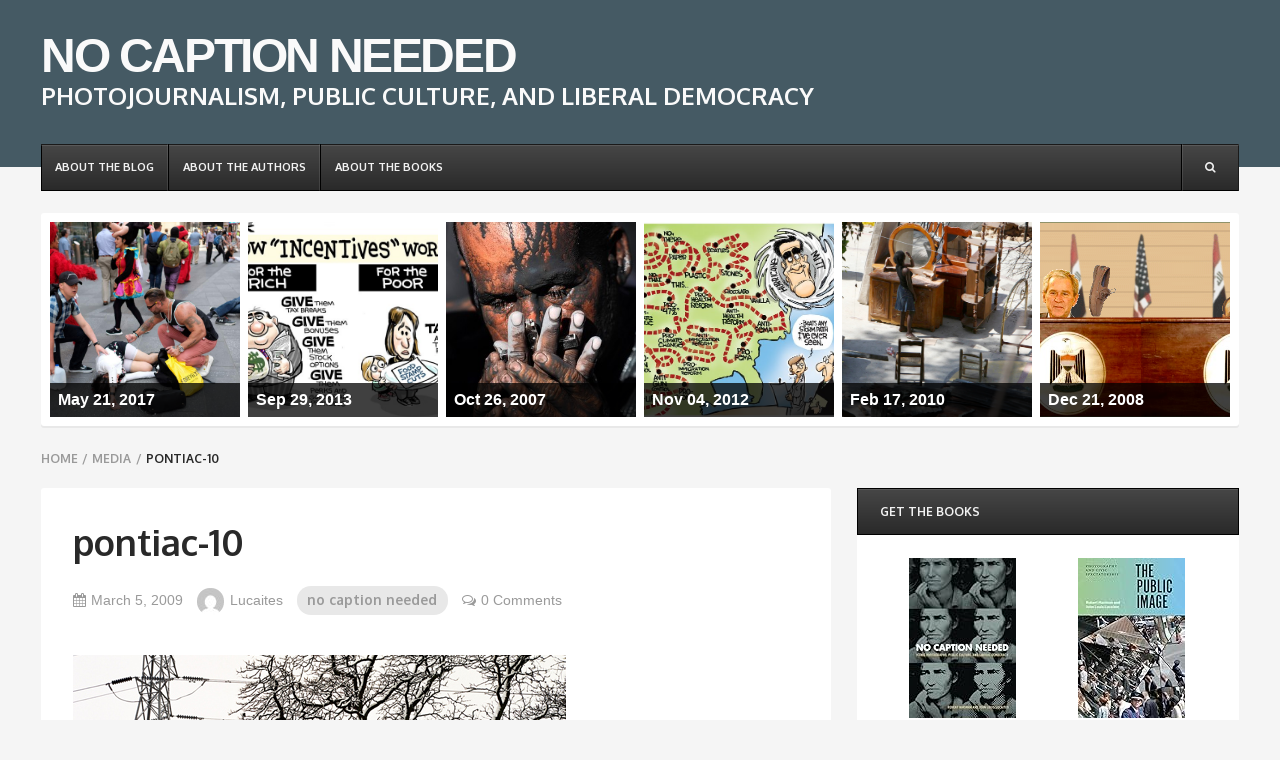

--- FILE ---
content_type: text/html; charset=UTF-8
request_url: https://www.nocaptionneeded.com/2009/03/photographers-showcase-pontiac-michigan/pontiac-10/
body_size: 11445
content:

<!DOCTYPE html>
<html class="no-js" lang="en-US">

<head>
	<meta charset="UTF-8">
	<meta name="viewport" content="width=device-width, initial-scale=1">
	<link rel="profile" href="http://gmpg.org/xfn/11">
	<link rel="pingback" href="https://www.nocaptionneeded.com/xmlrpc.php">

    <script>document.documentElement.className = document.documentElement.className.replace("no-js","js");</script>

<title>pontiac-10 &#8211; NO CAPTION NEEDED</title>
<meta name='robots' content='max-image-preview:large' />
	<style>img:is([sizes="auto" i], [sizes^="auto," i]) { contain-intrinsic-size: 3000px 1500px }</style>
	<link rel='dns-prefetch' href='//fonts.googleapis.com' />
<link rel="alternate" type="application/rss+xml" title="NO CAPTION NEEDED &raquo; Feed" href="https://www.nocaptionneeded.com/feed/" />
<link rel="alternate" type="application/rss+xml" title="NO CAPTION NEEDED &raquo; Comments Feed" href="https://www.nocaptionneeded.com/comments/feed/" />
<script type="text/javascript" id="wpp-js" src="https://www.nocaptionneeded.com/wp-content/plugins/wordpress-popular-posts/assets/js/wpp.min.js?ver=7.2.0" data-sampling="0" data-sampling-rate="100" data-api-url="https://www.nocaptionneeded.com/wp-json/wordpress-popular-posts" data-post-id="2200" data-token="238a3c0f4d" data-lang="0" data-debug="0"></script>
<link rel="alternate" type="application/rss+xml" title="NO CAPTION NEEDED &raquo; pontiac-10 Comments Feed" href="https://www.nocaptionneeded.com/2009/03/photographers-showcase-pontiac-michigan/pontiac-10/feed/" />
<script type="text/javascript">
/* <![CDATA[ */
window._wpemojiSettings = {"baseUrl":"https:\/\/s.w.org\/images\/core\/emoji\/15.0.3\/72x72\/","ext":".png","svgUrl":"https:\/\/s.w.org\/images\/core\/emoji\/15.0.3\/svg\/","svgExt":".svg","source":{"concatemoji":"https:\/\/www.nocaptionneeded.com\/wp-includes\/js\/wp-emoji-release.min.js?ver=6.7.2"}};
/*! This file is auto-generated */
!function(i,n){var o,s,e;function c(e){try{var t={supportTests:e,timestamp:(new Date).valueOf()};sessionStorage.setItem(o,JSON.stringify(t))}catch(e){}}function p(e,t,n){e.clearRect(0,0,e.canvas.width,e.canvas.height),e.fillText(t,0,0);var t=new Uint32Array(e.getImageData(0,0,e.canvas.width,e.canvas.height).data),r=(e.clearRect(0,0,e.canvas.width,e.canvas.height),e.fillText(n,0,0),new Uint32Array(e.getImageData(0,0,e.canvas.width,e.canvas.height).data));return t.every(function(e,t){return e===r[t]})}function u(e,t,n){switch(t){case"flag":return n(e,"\ud83c\udff3\ufe0f\u200d\u26a7\ufe0f","\ud83c\udff3\ufe0f\u200b\u26a7\ufe0f")?!1:!n(e,"\ud83c\uddfa\ud83c\uddf3","\ud83c\uddfa\u200b\ud83c\uddf3")&&!n(e,"\ud83c\udff4\udb40\udc67\udb40\udc62\udb40\udc65\udb40\udc6e\udb40\udc67\udb40\udc7f","\ud83c\udff4\u200b\udb40\udc67\u200b\udb40\udc62\u200b\udb40\udc65\u200b\udb40\udc6e\u200b\udb40\udc67\u200b\udb40\udc7f");case"emoji":return!n(e,"\ud83d\udc26\u200d\u2b1b","\ud83d\udc26\u200b\u2b1b")}return!1}function f(e,t,n){var r="undefined"!=typeof WorkerGlobalScope&&self instanceof WorkerGlobalScope?new OffscreenCanvas(300,150):i.createElement("canvas"),a=r.getContext("2d",{willReadFrequently:!0}),o=(a.textBaseline="top",a.font="600 32px Arial",{});return e.forEach(function(e){o[e]=t(a,e,n)}),o}function t(e){var t=i.createElement("script");t.src=e,t.defer=!0,i.head.appendChild(t)}"undefined"!=typeof Promise&&(o="wpEmojiSettingsSupports",s=["flag","emoji"],n.supports={everything:!0,everythingExceptFlag:!0},e=new Promise(function(e){i.addEventListener("DOMContentLoaded",e,{once:!0})}),new Promise(function(t){var n=function(){try{var e=JSON.parse(sessionStorage.getItem(o));if("object"==typeof e&&"number"==typeof e.timestamp&&(new Date).valueOf()<e.timestamp+604800&&"object"==typeof e.supportTests)return e.supportTests}catch(e){}return null}();if(!n){if("undefined"!=typeof Worker&&"undefined"!=typeof OffscreenCanvas&&"undefined"!=typeof URL&&URL.createObjectURL&&"undefined"!=typeof Blob)try{var e="postMessage("+f.toString()+"("+[JSON.stringify(s),u.toString(),p.toString()].join(",")+"));",r=new Blob([e],{type:"text/javascript"}),a=new Worker(URL.createObjectURL(r),{name:"wpTestEmojiSupports"});return void(a.onmessage=function(e){c(n=e.data),a.terminate(),t(n)})}catch(e){}c(n=f(s,u,p))}t(n)}).then(function(e){for(var t in e)n.supports[t]=e[t],n.supports.everything=n.supports.everything&&n.supports[t],"flag"!==t&&(n.supports.everythingExceptFlag=n.supports.everythingExceptFlag&&n.supports[t]);n.supports.everythingExceptFlag=n.supports.everythingExceptFlag&&!n.supports.flag,n.DOMReady=!1,n.readyCallback=function(){n.DOMReady=!0}}).then(function(){return e}).then(function(){var e;n.supports.everything||(n.readyCallback(),(e=n.source||{}).concatemoji?t(e.concatemoji):e.wpemoji&&e.twemoji&&(t(e.twemoji),t(e.wpemoji)))}))}((window,document),window._wpemojiSettings);
/* ]]> */
</script>
<style id='wp-emoji-styles-inline-css' type='text/css'>

	img.wp-smiley, img.emoji {
		display: inline !important;
		border: none !important;
		box-shadow: none !important;
		height: 1em !important;
		width: 1em !important;
		margin: 0 0.07em !important;
		vertical-align: -0.1em !important;
		background: none !important;
		padding: 0 !important;
	}
</style>
<link rel='stylesheet' id='wp-block-library-css' href='https://www.nocaptionneeded.com/wp-includes/css/dist/block-library/style.min.css?ver=6.7.2' type='text/css' media='all' />
<style id='classic-theme-styles-inline-css' type='text/css'>
/*! This file is auto-generated */
.wp-block-button__link{color:#fff;background-color:#32373c;border-radius:9999px;box-shadow:none;text-decoration:none;padding:calc(.667em + 2px) calc(1.333em + 2px);font-size:1.125em}.wp-block-file__button{background:#32373c;color:#fff;text-decoration:none}
</style>
<style id='global-styles-inline-css' type='text/css'>
:root{--wp--preset--aspect-ratio--square: 1;--wp--preset--aspect-ratio--4-3: 4/3;--wp--preset--aspect-ratio--3-4: 3/4;--wp--preset--aspect-ratio--3-2: 3/2;--wp--preset--aspect-ratio--2-3: 2/3;--wp--preset--aspect-ratio--16-9: 16/9;--wp--preset--aspect-ratio--9-16: 9/16;--wp--preset--color--black: #000000;--wp--preset--color--cyan-bluish-gray: #abb8c3;--wp--preset--color--white: #ffffff;--wp--preset--color--pale-pink: #f78da7;--wp--preset--color--vivid-red: #cf2e2e;--wp--preset--color--luminous-vivid-orange: #ff6900;--wp--preset--color--luminous-vivid-amber: #fcb900;--wp--preset--color--light-green-cyan: #7bdcb5;--wp--preset--color--vivid-green-cyan: #00d084;--wp--preset--color--pale-cyan-blue: #8ed1fc;--wp--preset--color--vivid-cyan-blue: #0693e3;--wp--preset--color--vivid-purple: #9b51e0;--wp--preset--gradient--vivid-cyan-blue-to-vivid-purple: linear-gradient(135deg,rgba(6,147,227,1) 0%,rgb(155,81,224) 100%);--wp--preset--gradient--light-green-cyan-to-vivid-green-cyan: linear-gradient(135deg,rgb(122,220,180) 0%,rgb(0,208,130) 100%);--wp--preset--gradient--luminous-vivid-amber-to-luminous-vivid-orange: linear-gradient(135deg,rgba(252,185,0,1) 0%,rgba(255,105,0,1) 100%);--wp--preset--gradient--luminous-vivid-orange-to-vivid-red: linear-gradient(135deg,rgba(255,105,0,1) 0%,rgb(207,46,46) 100%);--wp--preset--gradient--very-light-gray-to-cyan-bluish-gray: linear-gradient(135deg,rgb(238,238,238) 0%,rgb(169,184,195) 100%);--wp--preset--gradient--cool-to-warm-spectrum: linear-gradient(135deg,rgb(74,234,220) 0%,rgb(151,120,209) 20%,rgb(207,42,186) 40%,rgb(238,44,130) 60%,rgb(251,105,98) 80%,rgb(254,248,76) 100%);--wp--preset--gradient--blush-light-purple: linear-gradient(135deg,rgb(255,206,236) 0%,rgb(152,150,240) 100%);--wp--preset--gradient--blush-bordeaux: linear-gradient(135deg,rgb(254,205,165) 0%,rgb(254,45,45) 50%,rgb(107,0,62) 100%);--wp--preset--gradient--luminous-dusk: linear-gradient(135deg,rgb(255,203,112) 0%,rgb(199,81,192) 50%,rgb(65,88,208) 100%);--wp--preset--gradient--pale-ocean: linear-gradient(135deg,rgb(255,245,203) 0%,rgb(182,227,212) 50%,rgb(51,167,181) 100%);--wp--preset--gradient--electric-grass: linear-gradient(135deg,rgb(202,248,128) 0%,rgb(113,206,126) 100%);--wp--preset--gradient--midnight: linear-gradient(135deg,rgb(2,3,129) 0%,rgb(40,116,252) 100%);--wp--preset--font-size--small: 13px;--wp--preset--font-size--medium: 20px;--wp--preset--font-size--large: 36px;--wp--preset--font-size--x-large: 42px;--wp--preset--spacing--20: 0.44rem;--wp--preset--spacing--30: 0.67rem;--wp--preset--spacing--40: 1rem;--wp--preset--spacing--50: 1.5rem;--wp--preset--spacing--60: 2.25rem;--wp--preset--spacing--70: 3.38rem;--wp--preset--spacing--80: 5.06rem;--wp--preset--shadow--natural: 6px 6px 9px rgba(0, 0, 0, 0.2);--wp--preset--shadow--deep: 12px 12px 50px rgba(0, 0, 0, 0.4);--wp--preset--shadow--sharp: 6px 6px 0px rgba(0, 0, 0, 0.2);--wp--preset--shadow--outlined: 6px 6px 0px -3px rgba(255, 255, 255, 1), 6px 6px rgba(0, 0, 0, 1);--wp--preset--shadow--crisp: 6px 6px 0px rgba(0, 0, 0, 1);}:where(.is-layout-flex){gap: 0.5em;}:where(.is-layout-grid){gap: 0.5em;}body .is-layout-flex{display: flex;}.is-layout-flex{flex-wrap: wrap;align-items: center;}.is-layout-flex > :is(*, div){margin: 0;}body .is-layout-grid{display: grid;}.is-layout-grid > :is(*, div){margin: 0;}:where(.wp-block-columns.is-layout-flex){gap: 2em;}:where(.wp-block-columns.is-layout-grid){gap: 2em;}:where(.wp-block-post-template.is-layout-flex){gap: 1.25em;}:where(.wp-block-post-template.is-layout-grid){gap: 1.25em;}.has-black-color{color: var(--wp--preset--color--black) !important;}.has-cyan-bluish-gray-color{color: var(--wp--preset--color--cyan-bluish-gray) !important;}.has-white-color{color: var(--wp--preset--color--white) !important;}.has-pale-pink-color{color: var(--wp--preset--color--pale-pink) !important;}.has-vivid-red-color{color: var(--wp--preset--color--vivid-red) !important;}.has-luminous-vivid-orange-color{color: var(--wp--preset--color--luminous-vivid-orange) !important;}.has-luminous-vivid-amber-color{color: var(--wp--preset--color--luminous-vivid-amber) !important;}.has-light-green-cyan-color{color: var(--wp--preset--color--light-green-cyan) !important;}.has-vivid-green-cyan-color{color: var(--wp--preset--color--vivid-green-cyan) !important;}.has-pale-cyan-blue-color{color: var(--wp--preset--color--pale-cyan-blue) !important;}.has-vivid-cyan-blue-color{color: var(--wp--preset--color--vivid-cyan-blue) !important;}.has-vivid-purple-color{color: var(--wp--preset--color--vivid-purple) !important;}.has-black-background-color{background-color: var(--wp--preset--color--black) !important;}.has-cyan-bluish-gray-background-color{background-color: var(--wp--preset--color--cyan-bluish-gray) !important;}.has-white-background-color{background-color: var(--wp--preset--color--white) !important;}.has-pale-pink-background-color{background-color: var(--wp--preset--color--pale-pink) !important;}.has-vivid-red-background-color{background-color: var(--wp--preset--color--vivid-red) !important;}.has-luminous-vivid-orange-background-color{background-color: var(--wp--preset--color--luminous-vivid-orange) !important;}.has-luminous-vivid-amber-background-color{background-color: var(--wp--preset--color--luminous-vivid-amber) !important;}.has-light-green-cyan-background-color{background-color: var(--wp--preset--color--light-green-cyan) !important;}.has-vivid-green-cyan-background-color{background-color: var(--wp--preset--color--vivid-green-cyan) !important;}.has-pale-cyan-blue-background-color{background-color: var(--wp--preset--color--pale-cyan-blue) !important;}.has-vivid-cyan-blue-background-color{background-color: var(--wp--preset--color--vivid-cyan-blue) !important;}.has-vivid-purple-background-color{background-color: var(--wp--preset--color--vivid-purple) !important;}.has-black-border-color{border-color: var(--wp--preset--color--black) !important;}.has-cyan-bluish-gray-border-color{border-color: var(--wp--preset--color--cyan-bluish-gray) !important;}.has-white-border-color{border-color: var(--wp--preset--color--white) !important;}.has-pale-pink-border-color{border-color: var(--wp--preset--color--pale-pink) !important;}.has-vivid-red-border-color{border-color: var(--wp--preset--color--vivid-red) !important;}.has-luminous-vivid-orange-border-color{border-color: var(--wp--preset--color--luminous-vivid-orange) !important;}.has-luminous-vivid-amber-border-color{border-color: var(--wp--preset--color--luminous-vivid-amber) !important;}.has-light-green-cyan-border-color{border-color: var(--wp--preset--color--light-green-cyan) !important;}.has-vivid-green-cyan-border-color{border-color: var(--wp--preset--color--vivid-green-cyan) !important;}.has-pale-cyan-blue-border-color{border-color: var(--wp--preset--color--pale-cyan-blue) !important;}.has-vivid-cyan-blue-border-color{border-color: var(--wp--preset--color--vivid-cyan-blue) !important;}.has-vivid-purple-border-color{border-color: var(--wp--preset--color--vivid-purple) !important;}.has-vivid-cyan-blue-to-vivid-purple-gradient-background{background: var(--wp--preset--gradient--vivid-cyan-blue-to-vivid-purple) !important;}.has-light-green-cyan-to-vivid-green-cyan-gradient-background{background: var(--wp--preset--gradient--light-green-cyan-to-vivid-green-cyan) !important;}.has-luminous-vivid-amber-to-luminous-vivid-orange-gradient-background{background: var(--wp--preset--gradient--luminous-vivid-amber-to-luminous-vivid-orange) !important;}.has-luminous-vivid-orange-to-vivid-red-gradient-background{background: var(--wp--preset--gradient--luminous-vivid-orange-to-vivid-red) !important;}.has-very-light-gray-to-cyan-bluish-gray-gradient-background{background: var(--wp--preset--gradient--very-light-gray-to-cyan-bluish-gray) !important;}.has-cool-to-warm-spectrum-gradient-background{background: var(--wp--preset--gradient--cool-to-warm-spectrum) !important;}.has-blush-light-purple-gradient-background{background: var(--wp--preset--gradient--blush-light-purple) !important;}.has-blush-bordeaux-gradient-background{background: var(--wp--preset--gradient--blush-bordeaux) !important;}.has-luminous-dusk-gradient-background{background: var(--wp--preset--gradient--luminous-dusk) !important;}.has-pale-ocean-gradient-background{background: var(--wp--preset--gradient--pale-ocean) !important;}.has-electric-grass-gradient-background{background: var(--wp--preset--gradient--electric-grass) !important;}.has-midnight-gradient-background{background: var(--wp--preset--gradient--midnight) !important;}.has-small-font-size{font-size: var(--wp--preset--font-size--small) !important;}.has-medium-font-size{font-size: var(--wp--preset--font-size--medium) !important;}.has-large-font-size{font-size: var(--wp--preset--font-size--large) !important;}.has-x-large-font-size{font-size: var(--wp--preset--font-size--x-large) !important;}
:where(.wp-block-post-template.is-layout-flex){gap: 1.25em;}:where(.wp-block-post-template.is-layout-grid){gap: 1.25em;}
:where(.wp-block-columns.is-layout-flex){gap: 2em;}:where(.wp-block-columns.is-layout-grid){gap: 2em;}
:root :where(.wp-block-pullquote){font-size: 1.5em;line-height: 1.6;}
</style>
<link rel='stylesheet' id='dashicons-css' href='https://www.nocaptionneeded.com/wp-includes/css/dashicons.min.css?ver=6.7.2' type='text/css' media='all' />
<link rel='stylesheet' id='wordpress-popular-posts-css-css' href='https://www.nocaptionneeded.com/wp-content/plugins/wordpress-popular-posts/assets/css/wpp.css?ver=7.2.0' type='text/css' media='all' />
<link rel='stylesheet' id='publisher-style-css' href='https://www.nocaptionneeded.com/wp-content/themes/publisher/style.css?ver=6.7.2' type='text/css' media='all' />
<!--[if lte IE 9]>
<link rel='stylesheet' id='publisher-style-ie-css' href='https://www.nocaptionneeded.com/wp-content/themes/publisher/includes/css/publisher-ie.css?ver=6.7.2' type='text/css' media='all' />
<![endif]-->
<link rel='stylesheet' id='publisher-animate-style-css' href='https://www.nocaptionneeded.com/wp-content/themes/publisher/includes/css/animate.css?ver=1.0.0' type='text/css' media='screen' />
<link rel='stylesheet' id='publisher-google-fonts-css' href='//fonts.googleapis.com/css?family=Oxygen%3A400%2C700%7CSource%2BSans%2BPro%3A400%2C700%2C400italic%2C700italic&#038;subset=latin%2Clatin-ext' type='text/css' media='all' />
<link rel='stylesheet' id='publisher-fontawesome-style-css' href='https://www.nocaptionneeded.com/wp-content/themes/publisher/includes/css/fonts/font-awesome/css/font-awesome.css?ver=4.4.0' type='text/css' media='screen' />
<style id='akismet-widget-style-inline-css' type='text/css'>

			.a-stats {
				--akismet-color-mid-green: #357b49;
				--akismet-color-white: #fff;
				--akismet-color-light-grey: #f6f7f7;

				max-width: 350px;
				width: auto;
			}

			.a-stats * {
				all: unset;
				box-sizing: border-box;
			}

			.a-stats strong {
				font-weight: 600;
			}

			.a-stats a.a-stats__link,
			.a-stats a.a-stats__link:visited,
			.a-stats a.a-stats__link:active {
				background: var(--akismet-color-mid-green);
				border: none;
				box-shadow: none;
				border-radius: 8px;
				color: var(--akismet-color-white);
				cursor: pointer;
				display: block;
				font-family: -apple-system, BlinkMacSystemFont, 'Segoe UI', 'Roboto', 'Oxygen-Sans', 'Ubuntu', 'Cantarell', 'Helvetica Neue', sans-serif;
				font-weight: 500;
				padding: 12px;
				text-align: center;
				text-decoration: none;
				transition: all 0.2s ease;
			}

			/* Extra specificity to deal with TwentyTwentyOne focus style */
			.widget .a-stats a.a-stats__link:focus {
				background: var(--akismet-color-mid-green);
				color: var(--akismet-color-white);
				text-decoration: none;
			}

			.a-stats a.a-stats__link:hover {
				filter: brightness(110%);
				box-shadow: 0 4px 12px rgba(0, 0, 0, 0.06), 0 0 2px rgba(0, 0, 0, 0.16);
			}

			.a-stats .count {
				color: var(--akismet-color-white);
				display: block;
				font-size: 1.5em;
				line-height: 1.4;
				padding: 0 13px;
				white-space: nowrap;
			}
		
</style>
<link rel='stylesheet' id='good_old_share_style-css' href='https://www.nocaptionneeded.com/wp-content/plugins/good-old-share/style.css?ver=6.7.2' type='text/css' media='all' />
<script type="text/javascript" src="https://www.nocaptionneeded.com/wp-includes/js/jquery/jquery.min.js?ver=3.7.1" id="jquery-core-js"></script>
<script type="text/javascript" src="https://www.nocaptionneeded.com/wp-includes/js/jquery/jquery-migrate.min.js?ver=3.4.1" id="jquery-migrate-js"></script>
<link rel="https://api.w.org/" href="https://www.nocaptionneeded.com/wp-json/" /><link rel="alternate" title="JSON" type="application/json" href="https://www.nocaptionneeded.com/wp-json/wp/v2/media/2200" /><link rel="EditURI" type="application/rsd+xml" title="RSD" href="https://www.nocaptionneeded.com/xmlrpc.php?rsd" />
<link rel='shortlink' href='https://www.nocaptionneeded.com/?p=2200' />
<link rel="alternate" title="oEmbed (JSON)" type="application/json+oembed" href="https://www.nocaptionneeded.com/wp-json/oembed/1.0/embed?url=https%3A%2F%2Fwww.nocaptionneeded.com%2F2009%2F03%2Fphotographers-showcase-pontiac-michigan%2Fpontiac-10%2F" />
<link rel="alternate" title="oEmbed (XML)" type="text/xml+oembed" href="https://www.nocaptionneeded.com/wp-json/oembed/1.0/embed?url=https%3A%2F%2Fwww.nocaptionneeded.com%2F2009%2F03%2Fphotographers-showcase-pontiac-michigan%2Fpontiac-10%2F&#038;format=xml" />
            <style id="wpp-loading-animation-styles">@-webkit-keyframes bgslide{from{background-position-x:0}to{background-position-x:-200%}}@keyframes bgslide{from{background-position-x:0}to{background-position-x:-200%}}.wpp-widget-block-placeholder,.wpp-shortcode-placeholder{margin:0 auto;width:60px;height:3px;background:#dd3737;background:linear-gradient(90deg,#dd3737 0%,#571313 10%,#dd3737 100%);background-size:200% auto;border-radius:3px;-webkit-animation:bgslide 1s infinite linear;animation:bgslide 1s infinite linear}</style>
            <style type="text/css">/** Mega Menu CSS: fs **/</style>
</head>

<body class="attachment attachment-template-default single single-attachment postid-2200 attachmentid-2200 attachment-png group-blog">

<div id="page" class="hfeed site">

	<div id="media-query"></div>
	<div id="header" class="site-header has-header-image" role="banner">

		
	<div class="site-header-content">

		<div class="site-header-image site-background-image" style="background-image: url(https://www.nocaptionneeded.com/wp-content/uploads/2016/11/header-background.png); opacity: 1;"></div>
		<div class="site-header-content-wrap">
			<div class="container">

					<header id="masthead" class="nameplate">
					<h1 class="site-title" style="margin-top: 0.5em;"><a href="https://www.nocaptionneeded.com/" rel="home">NO CAPTION NEEDED</a></h1>
		
					<h2 class="site-description" style="margin-bottom: 1em;">PHOTOJOURNALISM, PUBLIC CULTURE, AND LIBERAL DEMOCRACY</h2>
			</header><!-- .nameplate -->

			</div><!-- .container -->
		</div><!-- .site-header-content-wrap -->

		<div class="site-header-content-inside">
			<div class="site-navbar">
				<div class="container">
					<nav id="site-navigation" class="main-navigation"><div class="mobile-menu"><div class="menu-toggle"></div></div><ul id="menu-main-menu" class="menu clearfix">
			<li class="menu-item additional-menu-items clearfix">
				<ul>
					<li class="menu-item menu-item-search search-toggle"><a href="#" class="icon"><i class="fa fa-search"></i><i class="fa fa-times"></i></a><form role="search" method="get" class="search-form" action="https://www.nocaptionneeded.com/">
				<label>
					<span class="screen-reader-text">Search for:</span>
					<input type="search" class="search-field" placeholder="Search &hellip;" value="" name="s" />
				</label>
				<input type="submit" class="search-submit" value="Search" />
			</form></li>				</ul>
			</li>

			<li id="menu-item-17082" class="menu-item menu-item-type-post_type menu-item-object-page menu-item-17082"><a href="https://www.nocaptionneeded.com/the-blog/"><span class="title">about the blog</span></a></li>
<li id="menu-item-17083" class="menu-item menu-item-type-post_type menu-item-object-page menu-item-17083"><a href="https://www.nocaptionneeded.com/the-authors/"><span class="title">about the authors</span></a></li>
<li id="menu-item-17084" class="menu-item menu-item-type-post_type menu-item-object-page menu-item-17084"><a href="https://www.nocaptionneeded.com/the-book/"><span class="title">about the books</span></a></li>
</ul></nav>				</div><!-- .container -->
			</div><!-- .site-navbar -->
		</div><!-- .site-header-content-inside -->

	</div><!-- .site-header-content -->


	</div><!-- #header -->

	
	<div id="content" class="site-content">


		

		<div class="container">
			<div style="display: block; padding: 5px; background: #ffffff; position: relative; border-radius: 3px; box-shadow: 0 2px 0 #e8e8e8; margin-bottom: 20px; margin-top: -30px;"><div style="display: flex;"><div style="display: inline; flex-grow: 1; flex-basis: 0; background-color: #a0a0a0; margin: 4px; background-image: url('//www.nocaptionneeded.com/wp-content/uploads/2017/05/NY-York-helping-a-victim.jpg'); background-size: cover; background-position: center center; border: none;" class="as-random-post-image-parent"><a href="https://www.nocaptionneeded.com/2017/05/helping-others-a-new-york-moment/" style="width: 100%; display: table; padding-top: 85%;"><div class="as-random-post-image" style="background-color: rgba(0, 0, 0, 0.75); padding: 4px 8px 4px 8px; color: #ffffff; font-weight: bold;">May 21, 2017</div></a></div><div style="display: inline; flex-grow: 1; flex-basis: 0; background-color: #a0a0a0; margin: 4px; background-image: url('//www.nocaptionneeded.com/wp-content/uploads/2013/09/Trickle-Up-Economics.png'); background-size: cover; background-position: center center; border: none;" class="as-random-post-image-parent"><a href="https://www.nocaptionneeded.com/2013/09/sight-gag-trickle-economics/" style="width: 100%; display: table; padding-top: 85%;"><div class="as-random-post-image" style="background-color: rgba(0, 0, 0, 0.75); padding: 4px 8px 4px 8px; color: #ffffff; font-weight: bold;">Sep 29, 2013</div></a></div><div style="display: inline; flex-grow: 1; flex-basis: 0; background-color: #a0a0a0; margin: 4px; background-image: url('//www.nocaptionneeded.com/wp-content/uploads/2007/10/hand-face-cross.jpg'); background-size: cover; background-position: center center; border: none;" class="as-random-post-image-parent"><a href="https://www.nocaptionneeded.com/2007/10/the-anthropological-moment/" style="width: 100%; display: table; padding-top: 85%;"><div class="as-random-post-image" style="background-color: rgba(0, 0, 0, 0.75); padding: 4px 8px 4px 8px; color: #ffffff; font-weight: bold;">Oct 26, 2007</div></a></div><div style="display: inline; flex-grow: 1; flex-basis: 0; background-color: #a0a0a0; margin: 4px; background-image: url('//www.nocaptionneeded.com/wp-content/uploads/2012/11/ColeJ20121102_low.jpg'); background-size: cover; background-position: center center; border: none;" class="as-random-post-image-parent"><a href="https://www.nocaptionneeded.com/2012/11/sight-gag-follow-the-dotted-line/" style="width: 100%; display: table; padding-top: 85%;"><div class="as-random-post-image" style="background-color: rgba(0, 0, 0, 0.75); padding: 4px 8px 4px 8px; color: #ffffff; font-weight: bold;">Nov 04, 2012</div></a></div><div style="display: inline; flex-grow: 1; flex-basis: 0; background-color: #a0a0a0; margin: 4px; background-image: url('//www.nocaptionneeded.com/wp-content/uploads/2010/02/woman-looking-in-mirror-Haiti.png'); background-size: cover; background-position: center center; border: none;" class="as-random-post-image-parent"><a href="https://www.nocaptionneeded.com/2010/02/haiti-after-the-catastrophe-the-power-of-ordinary-life/" style="width: 100%; display: table; padding-top: 85%;"><div class="as-random-post-image" style="background-color: rgba(0, 0, 0, 0.75); padding: 4px 8px 4px 8px; color: #ffffff; font-weight: bold;">Feb 17, 2010</div></a></div><div style="display: inline; flex-grow: 1; flex-basis: 0; background-color: #a0a0a0; margin: 4px; background-image: url('//www.nocaptionneeded.com/wp-content/uploads/2008/12/sock-and-awe3.png'); background-size: cover; background-position: center center; border: none;" class="as-random-post-image-parent"><a href="https://www.nocaptionneeded.com/2008/12/sight-gag-sock-and-awe/" style="width: 100%; display: table; padding-top: 85%;"><div class="as-random-post-image" style="background-color: rgba(0, 0, 0, 0.75); padding: 4px 8px 4px 8px; color: #ffffff; font-weight: bold;">Dec 21, 2008</div></a></div></div></div>
			
			<nav class="breadcrumbs-navigation clearfix">
			<h1 class="screen-reader-text">Breadcrumbs navigation</h1>
			<div class="breadcrumbs">
				<ul class="breadcrumbs-menu clearfix"><li><a href="https://www.nocaptionneeded.com/">Home</a><span class="sep">/</span></li> <li>Media<span class="sep">/</span></li> <li class="current">pontiac-10</li></ul>			</div><!-- .nav-links -->
		</nav><!-- .breadcrumbs-navigation -->
	
	<div id="primary" class="primary content-area">

		
		<main id="main" class="site-main">

			
<article class="post-2200 attachment type-attachment status-inherit hentry category-no-caption-needed has-post-thumbnail">
	<div class="article-wrap">

		
		<div class="entry-wrap">
			
	<header class="entry-header">
		<h1 class="entry-title">pontiac-10</h1><!-- .entry-title -->

		<ul class="entry-meta header">
			<li class="meta-date"><time datetime="2009-03-05T22:14:15-07:00"><i class="fa fa-calendar"></i>March 5, 2009</time></li><li class="meta-author"><a href="https://www.nocaptionneeded.com/author/lucaites/"><img alt='' src='https://secure.gravatar.com/avatar/07fe2963b0a76cf25e8485c5b0bbcc2a?s=27&#038;d=mm&#038;r=g' srcset='https://secure.gravatar.com/avatar/07fe2963b0a76cf25e8485c5b0bbcc2a?s=54&#038;d=mm&#038;r=g 2x' class='avatar avatar-27 photo' height='27' width='27' decoding='async'/><span>Lucaites</span></a></li><li class="meta-category"><a href="https://www.nocaptionneeded.com/category/no-caption-needed/" title="View all posts in no caption needed" >no caption needed</a></li><li class="meta-comment-link"><a href="https://www.nocaptionneeded.com/2009/03/photographers-showcase-pontiac-michigan/pontiac-10/#respond"><i class="fa fa-comments-o"></i>0 Comments</a></li>		</ul><!-- .entry-meta -->
	</header><!-- .entry-header -->


	<div class="entry-content">
		<p class="attachment"><a href='https://www.nocaptionneeded.com/wp-content/uploads/2009/03/pontiac-10.png'><img fetchpriority="high" decoding="async" width="493" height="493" src="https://www.nocaptionneeded.com/wp-content/uploads/2009/03/pontiac-10.png" class="attachment-full size-full" alt="" srcset="https://www.nocaptionneeded.com/wp-content/uploads/2009/03/pontiac-10.png 493w, https://www.nocaptionneeded.com/wp-content/uploads/2009/03/pontiac-10-150x150.png 150w, https://www.nocaptionneeded.com/wp-content/uploads/2009/03/pontiac-10-300x300.png 300w" sizes="(max-width: 493px) 100vw, 493px" /></a></p>
<div style="min-height:33px;" class="good_old_share good_old_share_button robots-nocontent snap_nopreview"><div class="good_old_share_facebook_like" style="width:100px;"><div class="fb-like" data-href="https://www.nocaptionneeded.com/2009/03/photographers-showcase-pontiac-michigan/pontiac-10/" data-layout="button_count" data-width="100" ></div></div><div class="good_old_share_twitter" style="width:100px;"><a href="https://twitter.com/share" class="twitter-share-button" data-count="horizontal"  data-text="pontiac-10" data-url="https://www.nocaptionneeded.com/2009/03/photographers-showcase-pontiac-michigan/pontiac-10/"  data-via=""   ></a></div><div class="good_old_share_facebook_share_new" style="width:110px;"><div class="fb-share-button" data-href="https://www.nocaptionneeded.com/2009/03/photographers-showcase-pontiac-michigan/pontiac-10/" data-type="button_count" data-width="110"></div></div></div>
		<div class="good_old_share_clearfix"></div>	</div><!-- .entry-content -->

		<div class="entry-footer">
					</div><!-- .entry-footer -->
				</div><!-- .entry-wrap -->

		
	
	<div class="article-footer">
		
					<ul class="entry-meta footer">
				<li class="meta-read-time"><i class="fa fa-bookmark"></i>0 Min Read</li><li class="meta-post-likes"><span class="publisher-post-likes "><a class="likes-count" href="#" id="publisher-post-likes-id-2200" data-post-id="2200" title="I like this"><i class="fa fa-heart"></i><span>0</span></a></span></li><li class="meta-post-shares"><a class="publisher-post-shares" href="#publisher-shares-dialog-2200" title="Shares" data-post-id="2200"><i class="fa fa-share"></i><span class="publisher-post-shares-count-2200">0</span></a></li>			</ul><!-- .entry-meta -->
			</div><!-- .article-footer -->

		<div id="publisher-shares-dialog-2200" class="publisher-shares-network">
		<div class="shares-dialog-container">
			<div class="shares-dialog-content">
				<span class="shares-header">Share</span>
				<h2 class="shares-title">pontiac-10</h2>

				<ul class="publisher-post-share-list"><li><a class="publisher-post-shares-icon facebook" title="Share to Facebook" href="http://www.facebook.com/sharer.php?u=https%3A%2F%2Fwww.nocaptionneeded.com%2F2009%2F03%2Fphotographers-showcase-pontiac-michigan%2Fpontiac-10%2F" data-post-id="2200" data-share-to="facebook" data-width="500" data-height="300"><i class="fa fa-facebook"></i></a> </li><li><a class="publisher-post-shares-icon twitter" title="Share to Twitter" href="http://twitter.com/home?status=pontiac-10%20-%20https%3A%2F%2Fwww.nocaptionneeded.com%2F2009%2F03%2Fphotographers-showcase-pontiac-michigan%2Fpontiac-10%2F" data-post-id="2200" data-share-to="twitter" data-width="500" data-height="300"><i class="fa fa-twitter"></i></a> </li><li><a class="publisher-post-shares-icon pinterest" title="Share to Pinterest" href="http://pinterest.com/pin/create/button/?url=https%3A%2F%2Fwww.nocaptionneeded.com%2F2009%2F03%2Fphotographers-showcase-pontiac-michigan%2Fpontiac-10%2F&#038;media=&#038;description=pontiac-10" data-post-id="2200" data-share-to="pinterest" data-width="750" data-height="300"><i class="fa fa-pinterest"></i></a> </li><li><a class="publisher-post-shares-icon googleplus" title="Share to Google+" href="http://plus.google.com/share?url=https%3A%2F%2Fwww.nocaptionneeded.com%2F2009%2F03%2Fphotographers-showcase-pontiac-michigan%2Fpontiac-10%2F" data-post-id="2200" data-share-to="googleplus" data-width="500" data-height="475"><i class="fa fa-google-plus"></i></a> </li></ul>			</div>
		</div>
	</div><!-- .publisher-shares-network -->


	</div><!-- .article-wrap -->
</article><!-- .post-2200 -->

	<nav class="navigation post-navigation" aria-label="Posts">
		<h2 class="screen-reader-text">Post navigation</h2>
		<div class="nav-links"><div class="nav-previous"><a href="https://www.nocaptionneeded.com/2009/03/photographers-showcase-pontiac-michigan/" rel="prev"><span class="meta-nav-title"><span>&larr; Previous Post</span>Photographers Showcase: Pontiac, Michigan</span></a></div></div>
	</nav>
<div id="comments" class="comments-area">

	<h2 class="comments-header section-title">Discussion</h2>

	<div class="comments-wrap">
		
		
			<div id="respond" class="comment-respond">
		<h3 id="reply-title" class="comment-reply-title"><span>Leave A Reply</span> <small><a rel="nofollow" id="cancel-comment-reply-link" href="/2009/03/photographers-showcase-pontiac-michigan/pontiac-10/#respond" style="display:none;"><i class="fa fa-times-circle"> <span>Cancel Reply</span></i></a></small></h3><form action="https://www.nocaptionneeded.com/wp-comments-post.php" method="post" id="commentform" class="comment-form" novalidate><p class="comment-notes"><span id="email-notes">Your email address will not be published.</span> <span class="required-field-message">Required fields are marked <span class="required">*</span></span></p><p class="comment-form-comment"><label for="comment">Comment <span class="required">*</span></label> <textarea id="comment" name="comment" cols="45" rows="8" maxlength="65525" required></textarea></p><p class="comment-form-author required"><input id="author" name="author" type="text" value="" placeholder="Your Name *" size="30" aria-required='true' /></p>
<p class="comment-form-email required"><input id="email" name="email" type="text" value="" placeholder="Your Email *" size="30" aria-required='true' /></p>
<p class="comment-form-url"><input id="url" name="url" type="text" value="" placeholder="Website" size="30" /></p>
<p class="form-submit"><input name="submit" type="submit" id="submit" class="submit" value="Post Comment" /> <input type='hidden' name='comment_post_ID' value='2200' id='comment_post_ID' />
<input type='hidden' name='comment_parent' id='comment_parent' value='0' />
</p><p style="display: none;"><input type="hidden" id="akismet_comment_nonce" name="akismet_comment_nonce" value="e1ca19e907" /></p><p style="display: none !important;" class="akismet-fields-container" data-prefix="ak_"><label>&#916;<textarea name="ak_hp_textarea" cols="45" rows="8" maxlength="100"></textarea></label><input type="hidden" id="ak_js_1" name="ak_js" value="156"/><script>document.getElementById( "ak_js_1" ).setAttribute( "value", ( new Date() ).getTime() );</script></p></form>	</div><!-- #respond -->
	<p class="akismet_comment_form_privacy_notice">This site uses Akismet to reduce spam. <a href="https://akismet.com/privacy/" target="_blank" rel="nofollow noopener">Learn how your comment data is processed.</a></p>
	</div><!-- .comments-wrap -->

	
</div><!-- #comments -->

		</main><!-- #main -->

		
	</div><!-- #primary -->

	

	<div id="secondary" class="secondary content-area" role="complementary">
		<div id="sidebar-widgets" class="sidebar-widgets widget-area">
			
			<aside id="text-3" class="sidebar-main widget widget_text"><h2 class="widget-title">Get the Books</h2>			<div class="textwidget"><div style="width: 49%; display: inline-block;">
	<center>
		<a href="https://www.amazon.com/No-Caption-Needed-Photographs-Democracy/dp/0226316068/ref=as_li_ss_tl?_encoding=UTF8&me=&linkCode=ll1&tag=nocaptionneed-20&linkId=3bc0140c9aaf2c4847bccd298cbdd765" target="_blank"><img border="0" src="https://images-na.ssl-images-amazon.com/images/I/51Rfn-2KFwL._SL160_.jpg" ></a>
	</center>
	<center style="font-size: small;"><a href="https://www.amazon.com/No-Caption-Needed-Photographs-Democracy/dp/0226316068/ref=as_li_ss_tl?_encoding=UTF8&me=&linkCode=ll1&tag=nocaptionneed-20&linkId=3bc0140c9aaf2c4847bccd298cbdd765" target="_blank">Hardcover</a> | <a href="https://www.amazon.com/No-Caption-Needed-Photographs-Democracy/dp/0226316122/ref=as_li_ss_tl?s=books&ie=UTF8&qid=1482006983&sr=1-2&linkCode=ll1&tag=nocaptionneed-20&linkId=8a25249c80c7292b5946a87e3020baef" target="_blank">Paperback</a></center>
</div>
<div style="width: 49%; display: inline-block;">
	<center>
		<a href="https://www.amazon.com/Public-Image-Photography-Civic-Spectatorship/dp/022634293X/ref=as_li_ss_tl?s=books&ie=UTF8&qid=1482005562&sr=1-1&keywords=the+public+image&linkCode=ll1&tag=nocaptionneed-20&linkId=e8b3e4a185b4855c0c2d72e3cb7ae71c" target="_blank"><img border="0" src="https://images-na.ssl-images-amazon.com/images/I/5162igpIJ7L._SL160_.jpg" ></a>
	</center>
	<center style="font-size: small;"><a href="https://www.amazon.com/Public-Image-Photography-Civic-Spectatorship/dp/022634293X/ref=as_li_ss_tl?s=books&ie=UTF8&qid=1482005562&sr=1-1&keywords=the+public+image&linkCode=ll1&tag=nocaptionneed-20&linkId=e8b3e4a185b4855c0c2d72e3cb7ae71c" target="_blank">Hardcover</a> | <a href="https://www.amazon.com/Public-Image-Photography-Civic-Spectatorship-ebook/dp/B01JLREM6A/ref=as_li_ss_tl?_encoding=UTF8&qid=1482005866&sr=1-1&linkCode=ll1&tag=nocaptionneed-20&linkId=2464bede095e409e685dfebce070f2f8" target="_blank">E-Book</a></center>
</div></div>
		</aside><aside id="text-4" class="sidebar-main widget widget_text"><h2 class="widget-title">Subscribe</h2>			<div class="textwidget"><ul>
<li><a href="https://twitter.com/nocaptionneed" target="_blank" />@nocaptionneed (Twitter)</a></li>
<li><a href="/feed/" />RSS Feed (Posts)</a></li>
</ul></div>
		</aside><aside id="search-3" class="sidebar-main widget widget_search"><form role="search" method="get" class="search-form" action="https://www.nocaptionneeded.com/">
				<label>
					<span class="screen-reader-text">Search for:</span>
					<input type="search" class="search-field" placeholder="Search &hellip;" value="" name="s" />
				</label>
				<input type="submit" class="search-submit" value="Search" />
			</form></aside>
		<aside id="recent-posts-3" class="sidebar-main widget widget_recent_entries">
		<h2 class="widget-title">Recent Posts</h2>
		<ul>
											<li>
					<a href="https://www.nocaptionneeded.com/2024/04/wendy-kozols-the-war-in-between/">Wendy Kozol&#8217;s The War In-Between</a>
									</li>
											<li>
					<a href="https://www.nocaptionneeded.com/2023/12/photography-and-political-aesthetics/">Photography and Political Aesthetics</a>
									</li>
											<li>
					<a href="https://www.nocaptionneeded.com/2023/10/citizens-of-photography/">Citizens of Photography</a>
									</li>
											<li>
					<a href="https://www.nocaptionneeded.com/2023/09/the-visual-memory-of-protest/">The Visual Memory of Protest</a>
									</li>
											<li>
					<a href="https://www.nocaptionneeded.com/2022/04/thy-phu-on-warring-visions/">Thy Phu on Warring Visions</a>
									</li>
					</ul>

		</aside><aside id="categories-3" class="sidebar-main widget widget_categories"><h2 class="widget-title">Categories</h2>
			<ul>
					<li class="cat-item cat-item-3"><a href="https://www.nocaptionneeded.com/category/a-second-look/">a second look</a> (24)
</li>
	<li class="cat-item cat-item-4"><a href="https://www.nocaptionneeded.com/category/afterimages/">afterimages</a> (19)
</li>
	<li class="cat-item cat-item-5"><a href="https://www.nocaptionneeded.com/category/boots-and-hands/">boots and hands</a> (53)
</li>
	<li class="cat-item cat-item-6"><a href="https://www.nocaptionneeded.com/category/built/">built</a> (6)
</li>
	<li class="cat-item cat-item-7"><a href="https://www.nocaptionneeded.com/category/catastrophe/">catastrophe</a> (83)
</li>
	<li class="cat-item cat-item-8"><a href="https://www.nocaptionneeded.com/category/conferences-shows-books/">conferences/shows/books</a> (176)
</li>
	<li class="cat-item cat-item-9"><a href="https://www.nocaptionneeded.com/category/economic-optics/">economic optics</a> (65)
</li>
	<li class="cat-item cat-item-143"><a href="https://www.nocaptionneeded.com/category/fashionfiction/">fashion/fiction</a> (31)
</li>
	<li class="cat-item cat-item-10"><a href="https://www.nocaptionneeded.com/category/guest-correspondents/">guest correspondents</a> (32)
</li>
	<li class="cat-item cat-item-41"><a href="https://www.nocaptionneeded.com/category/no-caption-needed/">no caption needed</a> (1,817)
</li>
	<li class="cat-item cat-item-12"><a href="https://www.nocaptionneeded.com/category/photographers-showcase/">photographer&#039;s showcase</a> (49)
</li>
	<li class="cat-item cat-item-51"><a href="https://www.nocaptionneeded.com/category/reviews/">reviews</a> (2)
</li>
	<li class="cat-item cat-item-13"><a href="https://www.nocaptionneeded.com/category/sight-gags/">sight gags</a> (295)
</li>
	<li class="cat-item cat-item-42"><a href="https://www.nocaptionneeded.com/category/the-visual-public/">the visual public</a> (120)
</li>
	<li class="cat-item cat-item-15"><a href="https://www.nocaptionneeded.com/category/visual-memory/">visual memory</a> (66)
</li>
	<li class="cat-item cat-item-16"><a href="https://www.nocaptionneeded.com/category/visualizing-war/">visualizing war</a> (214)
</li>
			</ul>

			</aside><aside id="text-5" class="sidebar-main widget widget_text"><h2 class="widget-title">Post Archives</h2>			<div class="textwidget"><ul>	<li><a href='https://www.nocaptionneeded.com/2024/'>2024</a></li>
	<li><a href='https://www.nocaptionneeded.com/2023/'>2023</a></li>
	<li><a href='https://www.nocaptionneeded.com/2022/'>2022</a></li>
	<li><a href='https://www.nocaptionneeded.com/2021/'>2021</a></li>
	<li><a href='https://www.nocaptionneeded.com/2020/'>2020</a></li>
	<li><a href='https://www.nocaptionneeded.com/2019/'>2019</a></li>
	<li><a href='https://www.nocaptionneeded.com/2018/'>2018</a></li>
	<li><a href='https://www.nocaptionneeded.com/2017/'>2017</a></li>
	<li><a href='https://www.nocaptionneeded.com/2016/'>2016</a></li>
	<li><a href='https://www.nocaptionneeded.com/2015/'>2015</a></li>
	<li><a href='https://www.nocaptionneeded.com/2014/'>2014</a></li>
	<li><a href='https://www.nocaptionneeded.com/2013/'>2013</a></li>
	<li><a href='https://www.nocaptionneeded.com/2012/'>2012</a></li>
	<li><a href='https://www.nocaptionneeded.com/2011/'>2011</a></li>
	<li><a href='https://www.nocaptionneeded.com/2010/'>2010</a></li>
	<li><a href='https://www.nocaptionneeded.com/2009/'>2009</a></li>
	<li><a href='https://www.nocaptionneeded.com/2008/'>2008</a></li>
	<li><a href='https://www.nocaptionneeded.com/2007/'>2007</a></li>
</ul></div>
		</aside><aside id="text-6" class="sidebar-main widget widget_text"><h2 class="widget-title">Fair Use Notice</h2>			<div class="textwidget"><p>This site contains images and excerpts the use of which have not been pre-authorized. This material is made available for the purpose of analysis and critique, as well as to advance the understanding of rhetoric, politics, and visual culture.</p>
<p>The 'fair use' of such material is provided for under U.S. Copyright Law. In accordance with U.S. Code Title 17, Section 107, material on this site (along with credit links and attributions to original sources) is viewable for educational and intellectual purposes. If you are interested in using any copyrighted material from this site for any reason that goes beyond 'fair use,' you must first obtain permission from the copyright owner.</p>
</div>
		</aside>
					</div><!-- #sidebar-widgets -->
	</div><!-- #secondary -->


			
		</div><!-- .container -->

		
	</div><!-- #content -->

	
	<div id="footer" class="site-footer">

		
	<div class="site-footer-content">
			</div><!-- .site-footer-content -->

	
	<div id="footnote" class="footnote">
		<div class="container">
				<div class="site-info">
		<span class="copyright">&copy;</span> 2026 <a href="https://www.nocaptionneeded.com/">NO CAPTION NEEDED</a><span class="sep"> | </span>PHOTOJOURNALISM, PUBLIC CULTURE, AND LIBERAL DEMOCRACY	</div><!-- .site-info -->
		</div><!-- .container -->
	</div><!-- .footnote -->



	</div><!-- #footer -->

	
</div><!-- #page -->

<script type="text/javascript">
        //<![CDATA[
        
      !function(d,s,id){var js,fjs=d.getElementsByTagName(s)[0];if(!d.getElementById(id)){js=d.createElement(s);js.id=id;js.src="https://platform.twitter.com/widgets.js";fjs.parentNode.insertBefore(js,fjs);}}(document,"script","twitter-wjs");
      
        //]]>
  		</script>
  <div id="fb-root"></div>
  <script>(function(d, s, id) {
    var js, fjs = d.getElementsByTagName(s)[0];
    if (d.getElementById(id)) return;
    js = d.createElement(s); js.id = id;
    js.src = "//connect.facebook.net/en_US/sdk.js#xfbml=1&version=v2.0";
    fjs.parentNode.insertBefore(js, fjs);
  }(document, 'script', 'facebook-jssdk'));</script><script type="text/javascript" id="publisher-scripts-js-js-extra">
/* <![CDATA[ */
var publisher_scripts_js_vars = {"load_masonry":"","is_rtl":"","wp_is_mobile":""};
/* ]]> */
</script>
<script type="text/javascript" src="https://www.nocaptionneeded.com/wp-content/themes/publisher/includes/js/publisher-scripts.js?ver=1.0.0" id="publisher-scripts-js-js"></script>
<script type="text/javascript" src="https://www.nocaptionneeded.com/wp-content/themes/publisher/includes/js/jquery.fitvids.js?ver=1.0.3" id="publisher-fitvids-js-js"></script>
<script type="text/javascript" src="https://www.nocaptionneeded.com/wp-includes/js/imagesloaded.min.js?ver=5.0.0" id="imagesloaded-js"></script>
<script type="text/javascript" src="https://www.nocaptionneeded.com/wp-includes/js/masonry.min.js?ver=4.2.2" id="masonry-js"></script>
<script type="text/javascript" src="https://www.nocaptionneeded.com/wp-includes/js/jquery/jquery.masonry.min.js?ver=3.1.2b" id="jquery-masonry-js"></script>
<script type="text/javascript" src="https://www.nocaptionneeded.com/wp-includes/js/hoverIntent.min.js?ver=1.10.2" id="hoverIntent-js"></script>
<script type="text/javascript" src="https://www.nocaptionneeded.com/wp-includes/js/comment-reply.min.js?ver=6.7.2" id="comment-reply-js" async="async" data-wp-strategy="async"></script>
<script type="text/javascript" id="publisher-likes-scripts-js-extra">
/* <![CDATA[ */
var publisher_likes_js_vars = {"ajaxurl":"https:\/\/www.nocaptionneeded.com\/wp-admin\/admin-ajax.php","liked_message":"You already like this","is_caching_enabled":"1"};
/* ]]> */
</script>
<script type="text/javascript" src="https://www.nocaptionneeded.com/wp-content/themes/publisher/includes/modules/publisher-likes/publisher-likes.js?ver=1.0.0" id="publisher-likes-scripts-js"></script>
<script type="text/javascript" id="publisher-shares-scripts-js-extra">
/* <![CDATA[ */
var publisher_shares_js_vars = {"ajaxurl":"https:\/\/www.nocaptionneeded.com\/wp-admin\/admin-ajax.php","is_caching_enabled":"1"};
/* ]]> */
</script>
<script type="text/javascript" src="https://www.nocaptionneeded.com/wp-content/themes/publisher/includes/modules/publisher-shares/publisher-shares.js?ver=1.0.0" id="publisher-shares-scripts-js"></script>
<script type="text/javascript" id="megamenu-js-extra">
/* <![CDATA[ */
var megamenu = {"timeout":"100","interval":"25"};
/* ]]> */
</script>
<script type="text/javascript" src="https://www.nocaptionneeded.com/wp-content/plugins/megamenu/js/maxmegamenu.js?ver=3.4.1" id="megamenu-js"></script>
<script defer type="text/javascript" src="https://www.nocaptionneeded.com/wp-content/plugins/akismet/_inc/akismet-frontend.js?ver=1704865922" id="akismet-frontend-js"></script>

</body>
</html>

<!-- Dynamic page generated in 0.138 seconds. -->
<!-- Cached page generated by WP-Super-Cache on 2026-01-31 17:21:26 -->

<!-- super cache -->